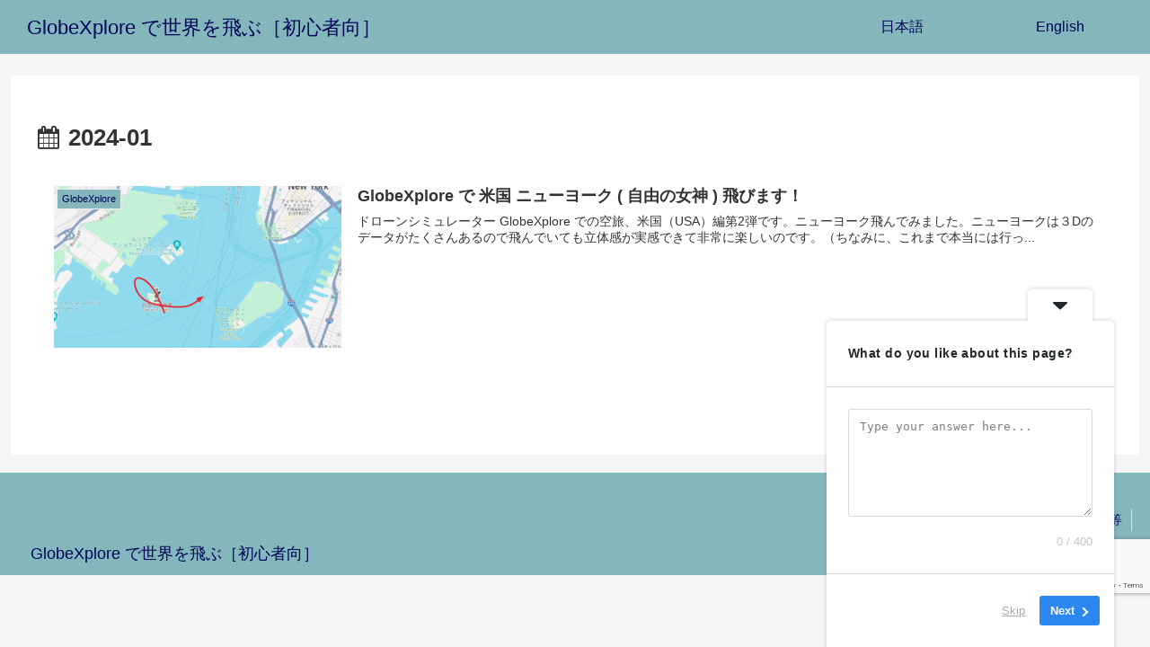

--- FILE ---
content_type: text/html; charset=utf-8
request_url: https://www.google.com/recaptcha/api2/anchor?ar=1&k=6Ldlht8nAAAAAMLWOEDTadhA6b6-6PpjJpnOx-4x&co=aHR0cHM6Ly9mdW4tc2ltZHJvbmUuY29tOjQ0Mw..&hl=en&v=9TiwnJFHeuIw_s0wSd3fiKfN&size=invisible&anchor-ms=20000&execute-ms=30000&cb=li884fdlpxx3
body_size: 48146
content:
<!DOCTYPE HTML><html dir="ltr" lang="en"><head><meta http-equiv="Content-Type" content="text/html; charset=UTF-8">
<meta http-equiv="X-UA-Compatible" content="IE=edge">
<title>reCAPTCHA</title>
<style type="text/css">
/* cyrillic-ext */
@font-face {
  font-family: 'Roboto';
  font-style: normal;
  font-weight: 400;
  font-stretch: 100%;
  src: url(//fonts.gstatic.com/s/roboto/v48/KFO7CnqEu92Fr1ME7kSn66aGLdTylUAMa3GUBHMdazTgWw.woff2) format('woff2');
  unicode-range: U+0460-052F, U+1C80-1C8A, U+20B4, U+2DE0-2DFF, U+A640-A69F, U+FE2E-FE2F;
}
/* cyrillic */
@font-face {
  font-family: 'Roboto';
  font-style: normal;
  font-weight: 400;
  font-stretch: 100%;
  src: url(//fonts.gstatic.com/s/roboto/v48/KFO7CnqEu92Fr1ME7kSn66aGLdTylUAMa3iUBHMdazTgWw.woff2) format('woff2');
  unicode-range: U+0301, U+0400-045F, U+0490-0491, U+04B0-04B1, U+2116;
}
/* greek-ext */
@font-face {
  font-family: 'Roboto';
  font-style: normal;
  font-weight: 400;
  font-stretch: 100%;
  src: url(//fonts.gstatic.com/s/roboto/v48/KFO7CnqEu92Fr1ME7kSn66aGLdTylUAMa3CUBHMdazTgWw.woff2) format('woff2');
  unicode-range: U+1F00-1FFF;
}
/* greek */
@font-face {
  font-family: 'Roboto';
  font-style: normal;
  font-weight: 400;
  font-stretch: 100%;
  src: url(//fonts.gstatic.com/s/roboto/v48/KFO7CnqEu92Fr1ME7kSn66aGLdTylUAMa3-UBHMdazTgWw.woff2) format('woff2');
  unicode-range: U+0370-0377, U+037A-037F, U+0384-038A, U+038C, U+038E-03A1, U+03A3-03FF;
}
/* math */
@font-face {
  font-family: 'Roboto';
  font-style: normal;
  font-weight: 400;
  font-stretch: 100%;
  src: url(//fonts.gstatic.com/s/roboto/v48/KFO7CnqEu92Fr1ME7kSn66aGLdTylUAMawCUBHMdazTgWw.woff2) format('woff2');
  unicode-range: U+0302-0303, U+0305, U+0307-0308, U+0310, U+0312, U+0315, U+031A, U+0326-0327, U+032C, U+032F-0330, U+0332-0333, U+0338, U+033A, U+0346, U+034D, U+0391-03A1, U+03A3-03A9, U+03B1-03C9, U+03D1, U+03D5-03D6, U+03F0-03F1, U+03F4-03F5, U+2016-2017, U+2034-2038, U+203C, U+2040, U+2043, U+2047, U+2050, U+2057, U+205F, U+2070-2071, U+2074-208E, U+2090-209C, U+20D0-20DC, U+20E1, U+20E5-20EF, U+2100-2112, U+2114-2115, U+2117-2121, U+2123-214F, U+2190, U+2192, U+2194-21AE, U+21B0-21E5, U+21F1-21F2, U+21F4-2211, U+2213-2214, U+2216-22FF, U+2308-230B, U+2310, U+2319, U+231C-2321, U+2336-237A, U+237C, U+2395, U+239B-23B7, U+23D0, U+23DC-23E1, U+2474-2475, U+25AF, U+25B3, U+25B7, U+25BD, U+25C1, U+25CA, U+25CC, U+25FB, U+266D-266F, U+27C0-27FF, U+2900-2AFF, U+2B0E-2B11, U+2B30-2B4C, U+2BFE, U+3030, U+FF5B, U+FF5D, U+1D400-1D7FF, U+1EE00-1EEFF;
}
/* symbols */
@font-face {
  font-family: 'Roboto';
  font-style: normal;
  font-weight: 400;
  font-stretch: 100%;
  src: url(//fonts.gstatic.com/s/roboto/v48/KFO7CnqEu92Fr1ME7kSn66aGLdTylUAMaxKUBHMdazTgWw.woff2) format('woff2');
  unicode-range: U+0001-000C, U+000E-001F, U+007F-009F, U+20DD-20E0, U+20E2-20E4, U+2150-218F, U+2190, U+2192, U+2194-2199, U+21AF, U+21E6-21F0, U+21F3, U+2218-2219, U+2299, U+22C4-22C6, U+2300-243F, U+2440-244A, U+2460-24FF, U+25A0-27BF, U+2800-28FF, U+2921-2922, U+2981, U+29BF, U+29EB, U+2B00-2BFF, U+4DC0-4DFF, U+FFF9-FFFB, U+10140-1018E, U+10190-1019C, U+101A0, U+101D0-101FD, U+102E0-102FB, U+10E60-10E7E, U+1D2C0-1D2D3, U+1D2E0-1D37F, U+1F000-1F0FF, U+1F100-1F1AD, U+1F1E6-1F1FF, U+1F30D-1F30F, U+1F315, U+1F31C, U+1F31E, U+1F320-1F32C, U+1F336, U+1F378, U+1F37D, U+1F382, U+1F393-1F39F, U+1F3A7-1F3A8, U+1F3AC-1F3AF, U+1F3C2, U+1F3C4-1F3C6, U+1F3CA-1F3CE, U+1F3D4-1F3E0, U+1F3ED, U+1F3F1-1F3F3, U+1F3F5-1F3F7, U+1F408, U+1F415, U+1F41F, U+1F426, U+1F43F, U+1F441-1F442, U+1F444, U+1F446-1F449, U+1F44C-1F44E, U+1F453, U+1F46A, U+1F47D, U+1F4A3, U+1F4B0, U+1F4B3, U+1F4B9, U+1F4BB, U+1F4BF, U+1F4C8-1F4CB, U+1F4D6, U+1F4DA, U+1F4DF, U+1F4E3-1F4E6, U+1F4EA-1F4ED, U+1F4F7, U+1F4F9-1F4FB, U+1F4FD-1F4FE, U+1F503, U+1F507-1F50B, U+1F50D, U+1F512-1F513, U+1F53E-1F54A, U+1F54F-1F5FA, U+1F610, U+1F650-1F67F, U+1F687, U+1F68D, U+1F691, U+1F694, U+1F698, U+1F6AD, U+1F6B2, U+1F6B9-1F6BA, U+1F6BC, U+1F6C6-1F6CF, U+1F6D3-1F6D7, U+1F6E0-1F6EA, U+1F6F0-1F6F3, U+1F6F7-1F6FC, U+1F700-1F7FF, U+1F800-1F80B, U+1F810-1F847, U+1F850-1F859, U+1F860-1F887, U+1F890-1F8AD, U+1F8B0-1F8BB, U+1F8C0-1F8C1, U+1F900-1F90B, U+1F93B, U+1F946, U+1F984, U+1F996, U+1F9E9, U+1FA00-1FA6F, U+1FA70-1FA7C, U+1FA80-1FA89, U+1FA8F-1FAC6, U+1FACE-1FADC, U+1FADF-1FAE9, U+1FAF0-1FAF8, U+1FB00-1FBFF;
}
/* vietnamese */
@font-face {
  font-family: 'Roboto';
  font-style: normal;
  font-weight: 400;
  font-stretch: 100%;
  src: url(//fonts.gstatic.com/s/roboto/v48/KFO7CnqEu92Fr1ME7kSn66aGLdTylUAMa3OUBHMdazTgWw.woff2) format('woff2');
  unicode-range: U+0102-0103, U+0110-0111, U+0128-0129, U+0168-0169, U+01A0-01A1, U+01AF-01B0, U+0300-0301, U+0303-0304, U+0308-0309, U+0323, U+0329, U+1EA0-1EF9, U+20AB;
}
/* latin-ext */
@font-face {
  font-family: 'Roboto';
  font-style: normal;
  font-weight: 400;
  font-stretch: 100%;
  src: url(//fonts.gstatic.com/s/roboto/v48/KFO7CnqEu92Fr1ME7kSn66aGLdTylUAMa3KUBHMdazTgWw.woff2) format('woff2');
  unicode-range: U+0100-02BA, U+02BD-02C5, U+02C7-02CC, U+02CE-02D7, U+02DD-02FF, U+0304, U+0308, U+0329, U+1D00-1DBF, U+1E00-1E9F, U+1EF2-1EFF, U+2020, U+20A0-20AB, U+20AD-20C0, U+2113, U+2C60-2C7F, U+A720-A7FF;
}
/* latin */
@font-face {
  font-family: 'Roboto';
  font-style: normal;
  font-weight: 400;
  font-stretch: 100%;
  src: url(//fonts.gstatic.com/s/roboto/v48/KFO7CnqEu92Fr1ME7kSn66aGLdTylUAMa3yUBHMdazQ.woff2) format('woff2');
  unicode-range: U+0000-00FF, U+0131, U+0152-0153, U+02BB-02BC, U+02C6, U+02DA, U+02DC, U+0304, U+0308, U+0329, U+2000-206F, U+20AC, U+2122, U+2191, U+2193, U+2212, U+2215, U+FEFF, U+FFFD;
}
/* cyrillic-ext */
@font-face {
  font-family: 'Roboto';
  font-style: normal;
  font-weight: 500;
  font-stretch: 100%;
  src: url(//fonts.gstatic.com/s/roboto/v48/KFO7CnqEu92Fr1ME7kSn66aGLdTylUAMa3GUBHMdazTgWw.woff2) format('woff2');
  unicode-range: U+0460-052F, U+1C80-1C8A, U+20B4, U+2DE0-2DFF, U+A640-A69F, U+FE2E-FE2F;
}
/* cyrillic */
@font-face {
  font-family: 'Roboto';
  font-style: normal;
  font-weight: 500;
  font-stretch: 100%;
  src: url(//fonts.gstatic.com/s/roboto/v48/KFO7CnqEu92Fr1ME7kSn66aGLdTylUAMa3iUBHMdazTgWw.woff2) format('woff2');
  unicode-range: U+0301, U+0400-045F, U+0490-0491, U+04B0-04B1, U+2116;
}
/* greek-ext */
@font-face {
  font-family: 'Roboto';
  font-style: normal;
  font-weight: 500;
  font-stretch: 100%;
  src: url(//fonts.gstatic.com/s/roboto/v48/KFO7CnqEu92Fr1ME7kSn66aGLdTylUAMa3CUBHMdazTgWw.woff2) format('woff2');
  unicode-range: U+1F00-1FFF;
}
/* greek */
@font-face {
  font-family: 'Roboto';
  font-style: normal;
  font-weight: 500;
  font-stretch: 100%;
  src: url(//fonts.gstatic.com/s/roboto/v48/KFO7CnqEu92Fr1ME7kSn66aGLdTylUAMa3-UBHMdazTgWw.woff2) format('woff2');
  unicode-range: U+0370-0377, U+037A-037F, U+0384-038A, U+038C, U+038E-03A1, U+03A3-03FF;
}
/* math */
@font-face {
  font-family: 'Roboto';
  font-style: normal;
  font-weight: 500;
  font-stretch: 100%;
  src: url(//fonts.gstatic.com/s/roboto/v48/KFO7CnqEu92Fr1ME7kSn66aGLdTylUAMawCUBHMdazTgWw.woff2) format('woff2');
  unicode-range: U+0302-0303, U+0305, U+0307-0308, U+0310, U+0312, U+0315, U+031A, U+0326-0327, U+032C, U+032F-0330, U+0332-0333, U+0338, U+033A, U+0346, U+034D, U+0391-03A1, U+03A3-03A9, U+03B1-03C9, U+03D1, U+03D5-03D6, U+03F0-03F1, U+03F4-03F5, U+2016-2017, U+2034-2038, U+203C, U+2040, U+2043, U+2047, U+2050, U+2057, U+205F, U+2070-2071, U+2074-208E, U+2090-209C, U+20D0-20DC, U+20E1, U+20E5-20EF, U+2100-2112, U+2114-2115, U+2117-2121, U+2123-214F, U+2190, U+2192, U+2194-21AE, U+21B0-21E5, U+21F1-21F2, U+21F4-2211, U+2213-2214, U+2216-22FF, U+2308-230B, U+2310, U+2319, U+231C-2321, U+2336-237A, U+237C, U+2395, U+239B-23B7, U+23D0, U+23DC-23E1, U+2474-2475, U+25AF, U+25B3, U+25B7, U+25BD, U+25C1, U+25CA, U+25CC, U+25FB, U+266D-266F, U+27C0-27FF, U+2900-2AFF, U+2B0E-2B11, U+2B30-2B4C, U+2BFE, U+3030, U+FF5B, U+FF5D, U+1D400-1D7FF, U+1EE00-1EEFF;
}
/* symbols */
@font-face {
  font-family: 'Roboto';
  font-style: normal;
  font-weight: 500;
  font-stretch: 100%;
  src: url(//fonts.gstatic.com/s/roboto/v48/KFO7CnqEu92Fr1ME7kSn66aGLdTylUAMaxKUBHMdazTgWw.woff2) format('woff2');
  unicode-range: U+0001-000C, U+000E-001F, U+007F-009F, U+20DD-20E0, U+20E2-20E4, U+2150-218F, U+2190, U+2192, U+2194-2199, U+21AF, U+21E6-21F0, U+21F3, U+2218-2219, U+2299, U+22C4-22C6, U+2300-243F, U+2440-244A, U+2460-24FF, U+25A0-27BF, U+2800-28FF, U+2921-2922, U+2981, U+29BF, U+29EB, U+2B00-2BFF, U+4DC0-4DFF, U+FFF9-FFFB, U+10140-1018E, U+10190-1019C, U+101A0, U+101D0-101FD, U+102E0-102FB, U+10E60-10E7E, U+1D2C0-1D2D3, U+1D2E0-1D37F, U+1F000-1F0FF, U+1F100-1F1AD, U+1F1E6-1F1FF, U+1F30D-1F30F, U+1F315, U+1F31C, U+1F31E, U+1F320-1F32C, U+1F336, U+1F378, U+1F37D, U+1F382, U+1F393-1F39F, U+1F3A7-1F3A8, U+1F3AC-1F3AF, U+1F3C2, U+1F3C4-1F3C6, U+1F3CA-1F3CE, U+1F3D4-1F3E0, U+1F3ED, U+1F3F1-1F3F3, U+1F3F5-1F3F7, U+1F408, U+1F415, U+1F41F, U+1F426, U+1F43F, U+1F441-1F442, U+1F444, U+1F446-1F449, U+1F44C-1F44E, U+1F453, U+1F46A, U+1F47D, U+1F4A3, U+1F4B0, U+1F4B3, U+1F4B9, U+1F4BB, U+1F4BF, U+1F4C8-1F4CB, U+1F4D6, U+1F4DA, U+1F4DF, U+1F4E3-1F4E6, U+1F4EA-1F4ED, U+1F4F7, U+1F4F9-1F4FB, U+1F4FD-1F4FE, U+1F503, U+1F507-1F50B, U+1F50D, U+1F512-1F513, U+1F53E-1F54A, U+1F54F-1F5FA, U+1F610, U+1F650-1F67F, U+1F687, U+1F68D, U+1F691, U+1F694, U+1F698, U+1F6AD, U+1F6B2, U+1F6B9-1F6BA, U+1F6BC, U+1F6C6-1F6CF, U+1F6D3-1F6D7, U+1F6E0-1F6EA, U+1F6F0-1F6F3, U+1F6F7-1F6FC, U+1F700-1F7FF, U+1F800-1F80B, U+1F810-1F847, U+1F850-1F859, U+1F860-1F887, U+1F890-1F8AD, U+1F8B0-1F8BB, U+1F8C0-1F8C1, U+1F900-1F90B, U+1F93B, U+1F946, U+1F984, U+1F996, U+1F9E9, U+1FA00-1FA6F, U+1FA70-1FA7C, U+1FA80-1FA89, U+1FA8F-1FAC6, U+1FACE-1FADC, U+1FADF-1FAE9, U+1FAF0-1FAF8, U+1FB00-1FBFF;
}
/* vietnamese */
@font-face {
  font-family: 'Roboto';
  font-style: normal;
  font-weight: 500;
  font-stretch: 100%;
  src: url(//fonts.gstatic.com/s/roboto/v48/KFO7CnqEu92Fr1ME7kSn66aGLdTylUAMa3OUBHMdazTgWw.woff2) format('woff2');
  unicode-range: U+0102-0103, U+0110-0111, U+0128-0129, U+0168-0169, U+01A0-01A1, U+01AF-01B0, U+0300-0301, U+0303-0304, U+0308-0309, U+0323, U+0329, U+1EA0-1EF9, U+20AB;
}
/* latin-ext */
@font-face {
  font-family: 'Roboto';
  font-style: normal;
  font-weight: 500;
  font-stretch: 100%;
  src: url(//fonts.gstatic.com/s/roboto/v48/KFO7CnqEu92Fr1ME7kSn66aGLdTylUAMa3KUBHMdazTgWw.woff2) format('woff2');
  unicode-range: U+0100-02BA, U+02BD-02C5, U+02C7-02CC, U+02CE-02D7, U+02DD-02FF, U+0304, U+0308, U+0329, U+1D00-1DBF, U+1E00-1E9F, U+1EF2-1EFF, U+2020, U+20A0-20AB, U+20AD-20C0, U+2113, U+2C60-2C7F, U+A720-A7FF;
}
/* latin */
@font-face {
  font-family: 'Roboto';
  font-style: normal;
  font-weight: 500;
  font-stretch: 100%;
  src: url(//fonts.gstatic.com/s/roboto/v48/KFO7CnqEu92Fr1ME7kSn66aGLdTylUAMa3yUBHMdazQ.woff2) format('woff2');
  unicode-range: U+0000-00FF, U+0131, U+0152-0153, U+02BB-02BC, U+02C6, U+02DA, U+02DC, U+0304, U+0308, U+0329, U+2000-206F, U+20AC, U+2122, U+2191, U+2193, U+2212, U+2215, U+FEFF, U+FFFD;
}
/* cyrillic-ext */
@font-face {
  font-family: 'Roboto';
  font-style: normal;
  font-weight: 900;
  font-stretch: 100%;
  src: url(//fonts.gstatic.com/s/roboto/v48/KFO7CnqEu92Fr1ME7kSn66aGLdTylUAMa3GUBHMdazTgWw.woff2) format('woff2');
  unicode-range: U+0460-052F, U+1C80-1C8A, U+20B4, U+2DE0-2DFF, U+A640-A69F, U+FE2E-FE2F;
}
/* cyrillic */
@font-face {
  font-family: 'Roboto';
  font-style: normal;
  font-weight: 900;
  font-stretch: 100%;
  src: url(//fonts.gstatic.com/s/roboto/v48/KFO7CnqEu92Fr1ME7kSn66aGLdTylUAMa3iUBHMdazTgWw.woff2) format('woff2');
  unicode-range: U+0301, U+0400-045F, U+0490-0491, U+04B0-04B1, U+2116;
}
/* greek-ext */
@font-face {
  font-family: 'Roboto';
  font-style: normal;
  font-weight: 900;
  font-stretch: 100%;
  src: url(//fonts.gstatic.com/s/roboto/v48/KFO7CnqEu92Fr1ME7kSn66aGLdTylUAMa3CUBHMdazTgWw.woff2) format('woff2');
  unicode-range: U+1F00-1FFF;
}
/* greek */
@font-face {
  font-family: 'Roboto';
  font-style: normal;
  font-weight: 900;
  font-stretch: 100%;
  src: url(//fonts.gstatic.com/s/roboto/v48/KFO7CnqEu92Fr1ME7kSn66aGLdTylUAMa3-UBHMdazTgWw.woff2) format('woff2');
  unicode-range: U+0370-0377, U+037A-037F, U+0384-038A, U+038C, U+038E-03A1, U+03A3-03FF;
}
/* math */
@font-face {
  font-family: 'Roboto';
  font-style: normal;
  font-weight: 900;
  font-stretch: 100%;
  src: url(//fonts.gstatic.com/s/roboto/v48/KFO7CnqEu92Fr1ME7kSn66aGLdTylUAMawCUBHMdazTgWw.woff2) format('woff2');
  unicode-range: U+0302-0303, U+0305, U+0307-0308, U+0310, U+0312, U+0315, U+031A, U+0326-0327, U+032C, U+032F-0330, U+0332-0333, U+0338, U+033A, U+0346, U+034D, U+0391-03A1, U+03A3-03A9, U+03B1-03C9, U+03D1, U+03D5-03D6, U+03F0-03F1, U+03F4-03F5, U+2016-2017, U+2034-2038, U+203C, U+2040, U+2043, U+2047, U+2050, U+2057, U+205F, U+2070-2071, U+2074-208E, U+2090-209C, U+20D0-20DC, U+20E1, U+20E5-20EF, U+2100-2112, U+2114-2115, U+2117-2121, U+2123-214F, U+2190, U+2192, U+2194-21AE, U+21B0-21E5, U+21F1-21F2, U+21F4-2211, U+2213-2214, U+2216-22FF, U+2308-230B, U+2310, U+2319, U+231C-2321, U+2336-237A, U+237C, U+2395, U+239B-23B7, U+23D0, U+23DC-23E1, U+2474-2475, U+25AF, U+25B3, U+25B7, U+25BD, U+25C1, U+25CA, U+25CC, U+25FB, U+266D-266F, U+27C0-27FF, U+2900-2AFF, U+2B0E-2B11, U+2B30-2B4C, U+2BFE, U+3030, U+FF5B, U+FF5D, U+1D400-1D7FF, U+1EE00-1EEFF;
}
/* symbols */
@font-face {
  font-family: 'Roboto';
  font-style: normal;
  font-weight: 900;
  font-stretch: 100%;
  src: url(//fonts.gstatic.com/s/roboto/v48/KFO7CnqEu92Fr1ME7kSn66aGLdTylUAMaxKUBHMdazTgWw.woff2) format('woff2');
  unicode-range: U+0001-000C, U+000E-001F, U+007F-009F, U+20DD-20E0, U+20E2-20E4, U+2150-218F, U+2190, U+2192, U+2194-2199, U+21AF, U+21E6-21F0, U+21F3, U+2218-2219, U+2299, U+22C4-22C6, U+2300-243F, U+2440-244A, U+2460-24FF, U+25A0-27BF, U+2800-28FF, U+2921-2922, U+2981, U+29BF, U+29EB, U+2B00-2BFF, U+4DC0-4DFF, U+FFF9-FFFB, U+10140-1018E, U+10190-1019C, U+101A0, U+101D0-101FD, U+102E0-102FB, U+10E60-10E7E, U+1D2C0-1D2D3, U+1D2E0-1D37F, U+1F000-1F0FF, U+1F100-1F1AD, U+1F1E6-1F1FF, U+1F30D-1F30F, U+1F315, U+1F31C, U+1F31E, U+1F320-1F32C, U+1F336, U+1F378, U+1F37D, U+1F382, U+1F393-1F39F, U+1F3A7-1F3A8, U+1F3AC-1F3AF, U+1F3C2, U+1F3C4-1F3C6, U+1F3CA-1F3CE, U+1F3D4-1F3E0, U+1F3ED, U+1F3F1-1F3F3, U+1F3F5-1F3F7, U+1F408, U+1F415, U+1F41F, U+1F426, U+1F43F, U+1F441-1F442, U+1F444, U+1F446-1F449, U+1F44C-1F44E, U+1F453, U+1F46A, U+1F47D, U+1F4A3, U+1F4B0, U+1F4B3, U+1F4B9, U+1F4BB, U+1F4BF, U+1F4C8-1F4CB, U+1F4D6, U+1F4DA, U+1F4DF, U+1F4E3-1F4E6, U+1F4EA-1F4ED, U+1F4F7, U+1F4F9-1F4FB, U+1F4FD-1F4FE, U+1F503, U+1F507-1F50B, U+1F50D, U+1F512-1F513, U+1F53E-1F54A, U+1F54F-1F5FA, U+1F610, U+1F650-1F67F, U+1F687, U+1F68D, U+1F691, U+1F694, U+1F698, U+1F6AD, U+1F6B2, U+1F6B9-1F6BA, U+1F6BC, U+1F6C6-1F6CF, U+1F6D3-1F6D7, U+1F6E0-1F6EA, U+1F6F0-1F6F3, U+1F6F7-1F6FC, U+1F700-1F7FF, U+1F800-1F80B, U+1F810-1F847, U+1F850-1F859, U+1F860-1F887, U+1F890-1F8AD, U+1F8B0-1F8BB, U+1F8C0-1F8C1, U+1F900-1F90B, U+1F93B, U+1F946, U+1F984, U+1F996, U+1F9E9, U+1FA00-1FA6F, U+1FA70-1FA7C, U+1FA80-1FA89, U+1FA8F-1FAC6, U+1FACE-1FADC, U+1FADF-1FAE9, U+1FAF0-1FAF8, U+1FB00-1FBFF;
}
/* vietnamese */
@font-face {
  font-family: 'Roboto';
  font-style: normal;
  font-weight: 900;
  font-stretch: 100%;
  src: url(//fonts.gstatic.com/s/roboto/v48/KFO7CnqEu92Fr1ME7kSn66aGLdTylUAMa3OUBHMdazTgWw.woff2) format('woff2');
  unicode-range: U+0102-0103, U+0110-0111, U+0128-0129, U+0168-0169, U+01A0-01A1, U+01AF-01B0, U+0300-0301, U+0303-0304, U+0308-0309, U+0323, U+0329, U+1EA0-1EF9, U+20AB;
}
/* latin-ext */
@font-face {
  font-family: 'Roboto';
  font-style: normal;
  font-weight: 900;
  font-stretch: 100%;
  src: url(//fonts.gstatic.com/s/roboto/v48/KFO7CnqEu92Fr1ME7kSn66aGLdTylUAMa3KUBHMdazTgWw.woff2) format('woff2');
  unicode-range: U+0100-02BA, U+02BD-02C5, U+02C7-02CC, U+02CE-02D7, U+02DD-02FF, U+0304, U+0308, U+0329, U+1D00-1DBF, U+1E00-1E9F, U+1EF2-1EFF, U+2020, U+20A0-20AB, U+20AD-20C0, U+2113, U+2C60-2C7F, U+A720-A7FF;
}
/* latin */
@font-face {
  font-family: 'Roboto';
  font-style: normal;
  font-weight: 900;
  font-stretch: 100%;
  src: url(//fonts.gstatic.com/s/roboto/v48/KFO7CnqEu92Fr1ME7kSn66aGLdTylUAMa3yUBHMdazQ.woff2) format('woff2');
  unicode-range: U+0000-00FF, U+0131, U+0152-0153, U+02BB-02BC, U+02C6, U+02DA, U+02DC, U+0304, U+0308, U+0329, U+2000-206F, U+20AC, U+2122, U+2191, U+2193, U+2212, U+2215, U+FEFF, U+FFFD;
}

</style>
<link rel="stylesheet" type="text/css" href="https://www.gstatic.com/recaptcha/releases/9TiwnJFHeuIw_s0wSd3fiKfN/styles__ltr.css">
<script nonce="ahxptXCcwhQj5baZCu2TAA" type="text/javascript">window['__recaptcha_api'] = 'https://www.google.com/recaptcha/api2/';</script>
<script type="text/javascript" src="https://www.gstatic.com/recaptcha/releases/9TiwnJFHeuIw_s0wSd3fiKfN/recaptcha__en.js" nonce="ahxptXCcwhQj5baZCu2TAA">
      
    </script></head>
<body><div id="rc-anchor-alert" class="rc-anchor-alert"></div>
<input type="hidden" id="recaptcha-token" value="[base64]">
<script type="text/javascript" nonce="ahxptXCcwhQj5baZCu2TAA">
      recaptcha.anchor.Main.init("[\x22ainput\x22,[\x22bgdata\x22,\x22\x22,\[base64]/[base64]/[base64]/[base64]/[base64]/[base64]/[base64]/[base64]/[base64]/[base64]\\u003d\x22,\[base64]\\u003d\x22,\[base64]/DmSLDo8K/[base64]/ClRIvwqrChwvCjMKdw6fDj8OGGMO/w6zDtsKqcAwqMcKNw4zDp01Jw6XDvE3Dl8KFNFDDlmlTWUMMw5vCu3LCpMKnwpDDmHBvwoEsw4VpwqcPcl/DgDHDkcKMw4/DhsKFXsKqYVx4bj3DrsKNERrDoUsDwr7ClG5Cw7IdB1RuZDVcwpjCjsKULyscwonCgnJuw44Pwr3CjsODdRDDkcKuwpPCgVTDjRVTw5nCjMKTOcKTwonCncOpw4BCwpJyOcOZBcK5LcOVwovCoMK9w6HDiXvCny7DvMOMXsKkw77Co8K/TsOswpslXjLCkhXDmmVowrfCph92woTDtMOHCsOCZ8ODBifDk2TCrsOJCsObwqlhw4rCp8KewojDtRsSMMOSAGPCkWrCn1bChHTDqk4dwrcTIMKzw4zDicK4wo5WaHLCuU1IP1jDlcOuWsKcZjtkw4UUU8OoT8OTwprCrcONFgPDqsKbwpfDvwxbwqHCr8O/KMOcXsOJNCDCpMOJfcODfzs5w7sewr3ChcOlLcO/EsOdwo/Chw/[base64]/[base64]/[base64]/RGTDpzsNbChePcKNPzXDl8O5wr/DrMKQwrRVw4Yow6zDslzCpWh1acKPZhYzbQLCqsOkLT/DosONwr/DiG1ePFfDicOqwqZMLcOYwpYDwoBxIsOgY0suPMOSwqhORVY/woAYQcK0wrMtwo11BsO5aRfDnMOiw6UFw77CscOAC8KUwohwTcKCY0PDuWLCq0zCgn5Rwp0BeiNJP1vDtiExNMOUwp9bwobCtMOcwq7CgEkbKcO2Y8OSRWRWBcO2w6YYwq/[base64]/w61hw7ozSnAVwqHDksOBREjClx0YZMOvZHDDscKHQMO3wr49FirDv8KxaXLCkMKAPWlIVcOmDsKsNMK4w7HCpsOnw6hdVcOiOsOiw50tO2nDlcKqTHDCnhRzwpUhw4NVEFfCoU1QwookUjHCjybCncO/wqMyw7ZdLMKbMsK7esOBTcOVw6PDhcOvw7/Cv0okw7ULAGZLDyINAcK9YcKJA8KGcMOtUjwHwrYYwpfCgsKVPcOIWMOxwrFvMsOtw7oCw6vCmsOgwr58w5o/[base64]/LzNYRMKfdMKywohkOWHCkcOowr8CUiJAw65xTUrCoGDDmVkXw6DDtMK9KgvCpSEDXcOCecO/w7PDky0bw75Nw4/CrxpjEsOQwpfCmMKRwr/Dj8Kmwr9TF8KdwqYjwo/Dpxl6WWRjJMKgwpHDjMOiwobCksODG14dYX0BCMKRwrdbw6hywozDrcOSwpzCiRZ2w7pBw4XDlsOZw4fCn8OCLBsYw5UkKzdlwqnDkBliw4AMwoHDnsKTw6BIOnwPZsO8w7chwpkXQW1bZMOBwq4WZHckTj7CuETDsygEwoHChGfDqcOFfGBMSMKswr7Cnw/ClhgoJzzDj8OxwrUtw6BSYMK9wobDj8KHwovCuMONwpDCo8O+KMOTwq7Dhn7CgMKqwpUxUsKQBHhywpnCtMO9w6PChAbDsFpRw7/DmXAbw6BkwrrCncO8FgDCn8ODw4RawrLCrVAtUD/[base64]/DmMK0Ow1QHsKfw6BkHcKhw6bDtWwkGEE7U8OXUsKNw4rDpsONw5ZRw63DijDCu8KTwqsnwo5Dw7QNa1bDmWgrw5nCiGfDvcKidcO+w5gcw4rCk8OAVcKhRsO9wplAXRbCjzpMecKsTMKdQ8KCwpwed3TCo8OgEMOuw7vDqsKGwowlI1Juw7nCmsOcf8ORwq1yRQfDmF/CmMKEYMKtDmkwwrrDvsKKw6FmdsOiwp1aBMKxw4xUecKXw4ZfcsKiZSgCw61Kw5/[base64]/[base64]/M8OoHcOVw5DDmj5MK2Adw7bDh8KdXl/CosKow4DDtBvCpSTDggrCkBYywpjCk8K+w5/DtwE4IUFzw4taSMKDw6UMwp7DnxLDhhHDhXJcSzjCmsKyw4/Do8ONBCDDslDCslfDggLCt8KcTsO/CsOewq5uBcKHw6hQSMKww6wXSsOnwohMIHZ1Xk/CmsOSNxTCqSfDiWrChV7DmFcyMcOOSVcYw6XDtMOzw798wq8PC8OSZm7DoTzDkMO3w642TwDDisOQwotiX8OfwrLCtcKjTMKPw5bCmSY/w4nDg196CsOMwrvCocOzLsKTIcOzw4kfe8KZw4ZgeMO4wp3DkDvCmcOcCljCu8KXTcOwLcOSw5fDv8OIMRTDq8O4wofCqsOda8KMwprDrcOYw7JtwrkVNj9Aw65tTmYQXQDDiGXCksOQK8KicMO6w6kWIsOFH8KSw5giw6fCjcO8w5XDsgLDp8OKfcKGTzNASA/Dn8O1Q8O6w4nCi8OtwpMtw4zCpAsiJBHCnTg7GH9RCQoUw5oqTsOgwpNnJjrCoivDrMOSwpVRwpxsHcKIN2/[base64]/WXjDhGLCnsK+wrjDssOPw6xrFlbDj8K6BlXDk1l8GAVOOMKXD8K3ZcKxw5HCtBnDlsOBw5vDgU4ADztUw6LDgcKZJsOof8Onw5s/wrXCqsKKf8KiwqQkwojDmwscBwZMw4TDtEkGNMOtw64uwpTDnsOYSC5FMMKhBC7ChGbDhMOxEsKPFkTCl8ONwqPClR/CqMKOeREFw7VoHijCmmQHwpl+IMK7wr5sEsOIZD7CiztJwqk9w6HDvGNww59LKMOaTFDCngfDolZqe0QWwr0ywq7Ci1InwqFhwrk7aG/[base64]/CvMKmwojDu8OHw4bCnMKpTMOmBFg1J8K2A2nDqcO0wqwVXjEWF27DhMKvw6fDhjJZwqlyw6gMQgXCjMOjw7DCu8KRwq8eKMKtwoDDuV7DscKDBS4mwrrDum4sRMOWw4YJwqInS8OZOAFaZBd8wpxBw5jCuTgAwo3CtcObVzzDjsO/[base64]/W8OCwrQrFnrDuzcPw5vDt1V+CMKZUcK4DRjCk8Kie8KgdMKQw51Zwo3CiQLCpMKjDsOjQcOhw6Z9cMOQw65CwrvCn8OFb2UfesK7w5tNWsK7ekjDpsOmwqp9RMOcw5vCoC3CpiEewospwqVXUcKFVMKoCBTCn3RjasK+wrXDiMKGw7DDkMK8woLCnnHCgn/CnMKawrnCh8OFw5PCkybCn8K9P8KBYn7DrMKpwrTDmMOnwqzCscKHwqlUZsKWwrQkbyYew7cnwoA1VsKBwo/DrBzDicKnwpbCgsONKlxGwoYGwr/CqsOzwrwzC8KmJF/[base64]/CuMO1Lxs1L1PCli0Iwq3Cozp3w5jCqBfCpl8MwoApA0PDiMKpwrAQwqDDixI9QcKnIsKxQ8KgNSsGGcKFKsKZw5FrZS7Dt0rCrcOZbX1PGStowoxAesKkw5w+w6LCk0Eaw6TDqj3Cv8Oiw6nDm17DmkjDr0RawqTDrG8qTMOcflrCgB/CrMKdw74GSBBWw6Y5HcOjSsOPL3oDFDPCvnHDmcK0GsO/PcOcAHPClsKWbMOddh7DjwXCgcKNBMOTwrnCsiILUkQAwpzDicKiw4/[base64]/ClAjDmMOcS0HDvi0Gwo5VwrvCrMOAwqImQmvCqcKDCRd2N157woDDrhR0w5fCg8KPUsKFN392w6kmJcOiw7/CkMO7w6zCv8OjXAcmLAkeAGElw6XDk38cI8Owwrw7w5pSBMKmTcKMOsOSwqPDgMO/ccOdwqHCkcKWwr8Ow4c1w4cMb8KMPRhHwobCk8OOwobCjsKfwo3DgnLCuy/DpsOgwpd9wr/Cj8KzT8K6woZXT8O7w5LCvFkWJ8K5wqgKw5oewoXDk8KkwqEkN8KNU8Kkwq/Chj3DkEPCiGZiZxM7BHbCu8K6JsOYPWlPMhDDqi54DyMEw444fFzDuysMBSPCqS9QwpxxwpxlOMOJY8O0wpbDo8O5d8K4w606NA0yZ8OVwpfDg8OxwqtHw5h8w4vDosKQGMO9wqQ/EMKuwo8Aw6/[base64]/DqWNWwp3DmVJ+w4bDnMOGKmXDjXDCkcKEIkl3w4PCssOuw7B3wpfCmsKJwpJww6/CsMKeL1RfZANXI8Kiw7XDrDgEw7kOPV/DrMO1YsKjEcOifwRpwoHDjiBfwq7DkzjDrMO1w4MOYsOlwrpYZcKkd8K1w6ohw7vDp8OUdBbCksKBw53Dm8Oyw6bCuMKidT4Vw7IICmzDvMKYwp/[base64]/DnsOPw73CrgDCiC49C21FfGrDsMOpacOGKsKHBMK/wpYbIUR+THbDgSPCiFBewqDDsGM7Q8KPwr7DucKNwp1ow6t6woXDqMKTw6TCm8OObMKcw6rDkMO8wpwuRBbDicKDw53CocOWKkXDu8O3w4vDgcKDPyTCvgQywooMDMO5wp/CghJ7w7l+a8OMKicvSkk7wozDmllwKMORdcOALlARDlQQEsOVw53Cs8Kxa8K4HwdDOlXCngktdA/CjcKcwqrCqUDDsE7DtMOLw6fCiibDgi/[base64]/w75ew7zCscKHw4w2UcOpfMOzBcO7w7PCp2LDm8OIen3DvkDCr10Qwp3CssKcIsOkwoY5wplpDEQVwrgjJ8Kkw4orF2EDwrUOwpfCkGTDjsKiST8+w4rCgQxEH8Oqwq/DiMOSwp/Cul7DtMOCZxhBw6rDo0AjYcOvwqZCw5bCjcOcwr0/[base64]/[base64]/ClcOsQj3DhkLCt8OmwqXDh1nCocOGwrFUGVEiwqRdwp4BwoLCscKHT8O9BsKSIA/CmcKJS8O+YxdOwpfDnMKBwqDDhsK7w6PDi8Ovw61vwofCjcOlDMOpKMOew5NIwqEZwr0mSknDpsOXT8OMw48Jw79Gw48gbwFEw4pjw49SVMOxJmUdwpPCqsOvwq/Dj8KRUV/DkCvCt3jDhWTCvMKJZsORMhDCiMOpBMKDw7hjEz3DsAbDpwLCmxccwqDCqTAgwrvDrcKiw7dUwqksDwDDi8OLwoV/F2pZLMK/wp/DtMOdFcKPMMOuwocAOcKMw77DusKOUT9dw7bDsyhrYE5NwrrCosKWC8K2ZkrCugpNw59KY2PCtcOew7RHZjVAN8Omw4UxY8OWNcOZwoQ1w6p9fmTCmw9mw5/CicKZYD0nwqMXw7IVRsKOwqDCpGvClMKdSsO4wozDtTxKc0TDhcOWwpHDul/Ds2Rlw4xtDTLCpcOvwp5hZMO4HMOkJXNzwpDDungrwr97J3HCjsOJBGMXwrMMw6jDoMO6w5MrwqzCisOuEMKgw6AmRxxUNSZTSMO/GMO2w4AwwoUdw6tke8OtbgpvDDc6w6HDqDvDlMONVRQedjoTw53Cvh5JZ0gSNFjDtQvCgDUrJ3sUwrnCmGPCuykcS35XDW03FMKsw54+fxHDrsOwwq40wogLWsOYHMKIFBxRJsONwqpnwrlMw7XCmMOVQ8OqFl3DmMOoMMKwwr/CrR96w5jDv3/[base64]/wo3Cv1p/w7nCk8OGw64IA8Kewo/[base64]/CgkrDvm9NwrjDiQnCvnrDqhk6woLDicKEw7R1VSPDh03CpMOcw6Jgw7DDv8Ksw5fCqUXCocOVwprDv8OFw7cwJiLCq2/DiisqNRvDhWwlwo48w6rCoyfCtx3DrsKJwo7CojshwpXCusKpwqgxX8OrwpJPKxLDkUAgccKyw7EIw6bCncO6wrjCu8OVJjXDtsKBwojCgC7DjMKXEMK+w4DCssKgwpPCuhAeHsKIbm4rwr5QwqpGwrE+w6xjwqTDtWg1JsOQwoZJw55sC2gGwpDDoR7DpMKgwrPCsg/DlsOxw73DqsOYVWlsGk5GFGoPFsO3woLDmcOiwq0xBGIiIcKQwoYIYn/DsHd/P0DDvggOKGg+w5rDg8KWJWtvw7tpw4dewo7DkFXDtcObPlLDvsOFw5tJwrMdwpwDw6/CjQ1LYMKaZsKOwplJw5shHcKFaCokD1DCuArDsMO9wpfDp01bw6vCkWXChsOHKnXCh8KnMsOHw75EG2fCqSU/WBjCr8KVX8KKw50/wr99cDElwovDoMK/X8K4w5l/wqXChsOnS8OgfX80wo4sNcKQwqHCiQ/CtcOtbsOUSWXDuXtAcMOLwoELw5zDmcOeGGlMMV1awrp5wpRyNMKyw6c3w5PDiGdzwonCkEtsw5XCqDd2ccOww7bDucKlw47DgABuWHrCpcKWDSxLOMOkKyjCsS/CjcObUXzCiwRPOh7DmwbCmsOFwpLDtsOvCjnCswgXwoTDuwYUwo7ChsKiwopNw6bDsH5OZEnDncOkw6EoMsO/w7PCnU/Do8KHARDCkU8ywqvCqMK2wrU+wqEUKMKUEGBTSMKxwqQXOMOES8OiwofCq8OCw5nDhzx5EMK0acK9fhnCgGZQwo9XwokBZcO6wr3CjA/Cq2J2FsKyRcK8wpIoF3QsOyk2S8OAwo/CkyzDl8KuwpbCmx8LIXAQRgpfwqImw6rDuFp/wqLDnBDCjmvDqcOUBMO5J8KXwqFJP3jDh8KoGgjDn8OawrjDojvDh2Q7wqPCiRIOwoHDghrDm8OJw5dewrXDi8Obw7h1wpMRwpVOw6kxIcKVBMOCMVTDvsKgFmUyecKEw4gfwrDDqUPCm0Mrw6nDuMKqwrNBA8O+dELDs8OxLMOlWzHCiGrDk8K9ag1hLAPDmcOGZU/DhsOawqDDhxPCjh3DqMK7wpl1JhUVF8OYdQgFw58uw6AwUsK4w6UfTFLDpMKDw5fDmcKUJMOQwo8LAzDCg3TDgMK6dMOJwqHDuMK8w6LDocK9wozCsGxgwpsCZ1HCsTB4QULDnxLCi8Kgw7/DjWM/wrh2w78JwpgRUcKuSMOVQhLDicKxw7Z/CCN/[base64]/[base64]/CqUB5VsKubhA8w5ILw7g2w48CwrdlVsKyLsORDcKVU8OSPcOzw7bDiBzDo0/[base64]/DjSR9wpXCjMOaw4vCi8KCXx96Q8OlGSDCn8KLfMOpLzDCnyAvw4PCgsOew53ClcKEw6kUZsKfeWLDvMKow592w7DDiQzCrsOYXMOCI8OLQsKMXnZPw5xSHMO/BkfDr8OqUhbCsWTDoxA/VsOfw6kKwpJSwoRPw6pjwpFOw6pQM1Qewqt9w5Vla2XDt8KCM8KodsK7PsKJbsOiYn/DoXQ8w5BGRivCgsOvBloJWMKOZjDDrMO+NcOQwrvDjMKOai3Du8KDLhTDksKhw4/[base64]/IcKfw4XDhsK2w44vfCLDkn7DscKeAnbCnm18fsKwf37CnsOBDMOEB8ORw7VIe8OZwoLCrsOMwq/Dig5jAxPDoy8Mw6txw7gDTsKmwpfCuMK3w6gcw5bCvistw4rCgcKDwpLDm2gHwqRkwoVfNcKgw5HCow7CtkHCmcOjUMKVw47Dg8KwEsOjwovCrMO4w5sSw4FOSG7DjMKBQDo0w5PCs8OVwq/Ct8Kkw4N9w7LDhMOcwppUw73CqsKrwqrCpsOAcBRZFyrDh8K0AsKTfSbDtwQ3E1bCqQZjw6TCsSHDkMKSwpw5wpUteFpWS8Klw5A3ClpQw7XCpT46w5vDjMOZa2YtwqUiwo7DncOYHsOqw47Dp2chw6fCg8OgAF3DkcKtw6TCkyodYXhkw4F/LMKIS2XCmgnDtsKsDMK/GcOowpjDtVLCuMOGMcOVwrbDtcKIfcOgwrsywqnDhC1SL8Kfw69pYyDCm1TCksKgwoTCsMKmw651woTDgm9sHcKZw6d1w7h9wqlHw7TCocKACsKEwofDicO5V2UVRiHDvGhjUcKNwqcla3EHUUnDq3/DmsOPw7swEcOFw7oOTsK4w4TDgcKnQsKswpBEwoFwwqrCh2nCjxDDgsO6I8KfdsKTwpfCqDpnMm4lwqHDn8OuQMODwrwJBcO/YBDCn8Kww5/CrSfCtcKww5XCl8ODCMKIRTRMQ8ORGyI/wqRSw5vDnSBSwpVAw6odXwXCqcKuw7k9IMKPwojCnjpQccKkw4vDg3jCki4hw4lfw4wRFsKCdmIvw57CtcO7EHFIw61Bw7bDiAYfw53DpQJFVSXCk208bsKZwofDg2dYUMOodk8lJMOREQZcw4TCjcOkPx7DhMObwoTDqw8VwoXDj8Ojw7MOw5/DgcOeHcOzKiA0wrzChTzDmnMwwq7CtzNlwpDCrMKeKwkoJsOOeyUNWWbDgcKuf8KAwoPDucO6cnYMwoBkC8K3VsOWKsOuCcOmScOGwqPDrMKANXjCkzUWw4PCucKFQ8KEw45pw5HDo8O7ehxpVMKQw7/CnsO1cCADe8O2wolHwp7DsknCusO9w6lzf8KSRsOcGcK5wpTCnsKhWy16wpQpw4gjwpvCjkjCvsKqFMO9w4nDvggmwrFBwq1jw4pcwpbCtBjDsinCpE9xwr/Cq8ODwqDCilbClMOQw5PDn33CqxvClQfDhMOqXWjDvEXDvMO9wpHCm8KxFcKrRMKSP8OcG8O5w4nChsOMwqvCh0EmKBcCT14RX8KtPcOJw7nDhcO0wp1hwo3DsWc5JsK1Zi1WPMO0UFAXw6MKwrc8NsKZJ8OtIMKHLcOgIMKuw4gSQX/[base64]/DvTjCg8KmwozDuMO+UsO4wqHCnsOeBMKDwpXDscOcWMOkwr8xGMKUworCn8OzQsOzEsOSLCXCtGAMw4wtw6vCg8KKRMKvw4PCpwtbwqbCvcOqw49nZG3CgsOaWMKewpPCjG/CmRg5wqAMwqw2w5BnPhzCimNUw4bCrsKMXsK5GXLChsKlwog2w47DpwFtwopSJiLCuHXCnBhiwqQewrFlwpxZa0zCpsK+w6kPQS9ndXofZ0BBecOLWVlcwoBhwqrCmsKuw4dcGTBFwqc2fytpwoXCuMOxK3PCp29WLMKmYXZ+UsOVw7TDoMK/wqMDB8OfKVQHKMOAVsOPwoggfsOUUjXCj8KowpbDqcOAE8OZR3fDhcKCwr3Cgz7DpcKmw5NGw4dKwqvDmcKfw6MTIRk2bsK5w4o7w4/CgiIhwo4aEMOwwqQqw780CsOWDMOAwoLDv8KAdcKPwq8Bw5zDqMKjOyc0MsK5HXXCusOawrxPwplhwpYYw6zDgMO6dMKJw4HCocK+wow/YUbDgsKZw4DChcKjGTJkw7bDrMKZNVjCvsO9woLDlcK9w6bCjcOxw5gZw4rCisKWQsOTYcOaPzvDlknCqMKIQDXCusKWwoHDsMOPN0sZOVgkw65twpBKw5FVwr5uEgnCqF/DiGzCjl4FbcO5KjsjwokjwrDDkxLCjcKrwqhAXcOkbXnDg0TCgcODRA/CiGHCpTMKa8OqRFcgTnDDrMO7w4ZJwqVuC8Kpw5bCumPCmcO4w6gBw7rCkELCvE02cxzCjmI1d8KlE8KaNsOXfsOEEMOBbEbCo8Khe8OUwobDkcKhLsO1wqRnClTDoFTCkB/CusO8w5lvMHfCvD/[base64]/[base64]/Di8OZw5Esw4PCvX7DlFXCq0rCvMKfwqnDnAjDssKbR8OgTgHDlMOEXMOqDSVVNcKzRcORwonDncOzLsOfwqXDi8KeAsOHw7c/wpHDmsKsw451EVbCj8O2w4BBR8OaIXXDt8O+FSfCrgsJdMO6BEHDrBATNMOMGcO8dcOzXnA0XBwCw6zDlXcqwrA+AsOKw4rClcOvw5VAw59nwpjCmcKZHcOfw6RFTAfDrcOTeMOdwpk8w6MHw4TDgsOawpoJwrbCtsKcwqdNw67DqcKXwrLDlsKiw6l/c0PCkMOqWcOhwrTDrnFHwojDh3RQw74bw500IMKWw6YGw65aw7/CjxxlwqTCnsOnRlPCvjMCExELw4xRGsOmdwQZw59sw4fDssOvC8OERcOyYz/DjsK/PTLCpsK2J3ojOcOWw7vDjx/DoEsROMKJSGfCm8KrWDwaTMOSw57DmMOYaBJswpzDnjHDp8K3wqPCn8O0w6I3wpbCkjsawql2wrhswp4OcA7DssKTwoENwqwmFkELw4M/OcOPwr7DpS9eGcOWWcKKFMKBw6/DisO8BMKBLsKhw6LCoCHDrnHCgCfDtsKUwrzCqcO/EkrDsHk/[base64]/E2FDGsOjZkbDqTHDskhxwpnDjiptw4REwrjCiWXDly92BX/DksKqR2PDk2QCw57DkBHChMOcDcK6MApJwqrDklDDoBFewqTCgcKLK8ODDMOKwonDpcOoY05BFlnCqcOnRQrDj8OCMsKYfsOJfh3CvANIwq7DhnzCuF7CoGcHwq/DqcKKwqPDp0FTHMOqw7w+Jg0PwppMw48KAsOkw593wpYSEHMiwrVbO8ODw4PDmMO7wrUqKMO5wqjDqcO4wrsfDRXDt8KhD8K5Yj/ChQsVwq7CsR3CghJGw43ChsOFEMOQCn7CjMO2wqtBJMO1w7fCljcgwphHO8OjXcK2w7jDi8O/[base64]/CuWTDgMOaQ8Kww69CBcKhPy93w6ZZXcOdFx1MwovDk1JoYFZQw5DDmmwrw58iw7scJ0cAdcO8w6NJw60xW8Opw7hCPcKtHMOgPQDCt8KBRVJmwrrCs8OJIlwLIwvDn8OVw5hdUAobw5wywoLDoMKlKMONw5sUwpDClHzDhsKtwoDDhcOdVMONQsOHwp/[base64]/CmcODw4UySMOKUicaw4IsbW3DhsOTw49BbMOuXw9qw5TCrFhjeGdaB8OIwrvDrGtDw601IcKFLsOkw4/DiEPCjCbDgMOgTsOzRTbCuMKEworCmlAqwq5bw6gDCsK2wpwweDzClW9zfhNMcsKFwpvDrwlXU1YzwpzCs8KCfcOXwoTDrnPDsBvCmsOOwqBdGhMdwrAWGMKBbMOXw7rDkwU/[base64]/ClRZ7w7nDssK0w47DhiHCs8Obw69yP3XDpmt6w65xfUDCgCfDqcOgSV5oTcKlHMKswqrDiVlUw7PChW3DnAXDu8Obwpw3flfCs8KRNhN9wqw+wqIxw6rCpsKFU1t7wrbCvcK5wq4cVEzDucOYw4/[base64]/[base64]/Dh1sXSsKRYh7Cl8OTwqDCgMKWScKawpw1RsKtfMKjCUU0DhTDsihhwr4cw4fDg8KAFMOyUsOMcVRfUCPCljoowqnCoWzDlyd6UkY+w7F1QMKmw4BeU1vCiMOeecKNYMOAM8KocnhbPl3DtVbCucOnf8KiI8Kqw6HCvRzCucKaWjY0BE/[base64]/[base64]/DgUbCnV1Qwq92UcOOQmrDoMOTEMOiCyjDmQQSw4DCsUnCr8OGw47Ci3BQHjbCn8Krw71taMK5wr9BwoXDkhnDnAk9w6Uhw71mwoTCpi5gw4omL8KCXwVDfAnDscOJRCfCicORwrAwwotew5XCgcKhw6cpWcOKw7wkUyrDgMO2w4ovwp49XcOlwr1/J8KMwrHCg2nDjEPCp8OnwqZcZVkUw6U8dcK/[base64]/DtDjCtDk9w6QSNUXCsMO2w5vDl8OFRnPDqA7DhMKpw4bDgkdFXcKuwrlJw4TDgwDDm8KFw6M6wokxaU3CuQxmcz7DhsO1d8OER8KpwpXDp20KccOow5sMw4TCoS0bJ8KnwpgEwqHDpcK5w50Nwo8/ByxcwpksOlfDrMK5wrM+wrTDvzQEw6kuRQZabWvCoE4/wovDusKLccOcBsOgdV/CjsOmw7HDhMKswqlxwp5cYn/[base64]/GsKZX8OKGMONw7dJwqLDmMO9PsKtNMO9w5d3bh9qw4YVwohkYQkzNXnCk8KKamXDhcK+wr/[base64]/w5Ihwq0Sw7bDshbCtS9Rw7jDrlxUATg0Q3YfwqtiF2dVVjnCmsOzwrzDv1jDjj/[base64]/[base64]/DgsOvCyI0BFoDw77CjcOwQMKuMRLChsOpGgEdWiFaw6wWf8KFwrvCn8OAwrZ4ccO5IkAzwovCpwNyaMKowoLDnQo/SzY/w4XDgsOHdcOjw5LCu1dgH8OcGWHDkw/Dp1tbw5p3F8KtcsKrw5TCgGDCm18vE8O1w7FXRcOXw53DkMKBwot2LWwtwo/DtMOGfFIoRiDChBsBbMOeL8KDPwFQw6XDpl7DnMKmasOIf8KcOsOxaMKtMsOlwpcMwohpAibDlgs1HUvDqRPDjSETw5IbLzJ3cGYPG1HCocKgYcOQGcKUw5fDjzzCqQTDgsOHwo3Dn1QXw77DmsOPwpciKMOYNcK8wpfCnW/[base64]/I8OcNS4+w6gXw6ZKOsOfwpgmZQTDmcOnE8KQfCrCmsOswonClnrCssKuw742wpU5wpRyw5jCoC0CIcKpL0B9GsKew7t3EUQ8wp3CnyLCtDpQw6fCgEnDtlnCnU1Aw4wewoLDv3t/[base64]/bCUow4bCmkIrX8KDLn7DvHfDisOHw5/Cgn9lQsKVDMKiJFfDiMONMT7CpMOFVjXClMKTRUfClcKpDT7CgSXDsRXCoSTDs3bDnT8qw6fCi8OMScO7w5QzwoRgwpvCo8KOJ3xXMHBCwpzDl8KIw5UCwozCvz/[base64]/CtUvDg2LDrsO4AsKNHjAyw55CGsOJbyh1w67DrcKabXDCh8OXHH9rScKbW8O0H2PDi08zw6huEnLDpSIsLXXDsMKyA8KGw4nDmFF1w5MFw54Two/DkTwEwo/DgMOOw5ZEwq3DkcKzw6ATacOiwofDgTECPMKdD8OnCwM2wqFFERDChsK+OcKtwqAOa8KpBkrDsVTCg8KAwqPCp8OmwrckKsKCa8KFwr/CqcKXwqx/woDDhE3ChcO/wpICZHhoPE9UwrnClcOcNsOYQsOzK2/CviLCtMKqw5ogwr09IsOCfQR5w57CosKRYFJsew3Dl8KUUlvCiUpTTcKhBMOHXQklwpjDocOmwqvCtTMRB8Obw5PCmsOPw5FXw7g3w4R5wq7CkMOGUsO7Z8ONw4Exw505C8KUc1s9w6jCshsww6DCsC4/w67DlVzCsBMLw6zCgMKiwplLE3XDu8O0wroAM8O8UMKZw5EpFcOqKG4BKHHDq8K5BMOGHMOdNANVc8O/NMK8YFt5dgPDtcOqw7xOaMObTHUKFEpfw7vCtMKpejrDhCXDlyXDn2HCnsKUwpM5KcOUw4bCnRXCnMOrVhHDvV9GbQAQU8KOTcOhBzLDjnRTwq4IVg/DocKNworChsOqElwhw7PCrxBUdwvDu8KJwp7DtcKZw7DCmcKswqLDvcOzwp14VUPCj8OMK3EqJcOYw64xwr7ChMO5w7DCvkPDq8KiwqvCpcKawp0GbMKmJ3fDocKiecKxYMOpw7LDoiRqwo5XwoUOfcKyMjzDgsK/w7PCuHXDhcOSwpPCkMOqVD0lw4jCt8KGwrfDiGp6w4Baf8Kmw6Uqc8OdwowswrN3ASN4U17CiCZfT3J3w45twprDqcK3wofDuA5cwpRPw6FJPE53wq3DksO5aMOKX8KqVMOwenEDwqd7w5HDrWDDkyfDrUYAIMK/woJNE8KHwoxZwrvDj23CuWMbwqjDtMKvw53CssKFUsO/wpDDkcOiwq9qR8OrfRFnwpDCn8Ogw6nDg34nJikqKsK5IT3CrMKDRH/CicKHw6nDmsKew5/Cq8O9b8Ofw7rCusOKc8KzQsKswq8ISHXCuXpDSMKBw7rCjMKSf8OEfcOcw4w8SmnDvBTCmBFPISVdXwhUYnAlwq49w70mwq3CoMKPKMK5w7jDsl1LQlJ4VsKPdn/DhsKpw4fCp8Kzd23CosOOAkDCkMKIGnzDkAZKwqHDtmgAwrrCrmhsJBbDtsOla2s3ZwRUwqrDh09jGyoMwr9OPcOewqorXsKtwoQsw44oRcO1wqHDu2RFworDq3HDmcO9XXjDvcKbe8KVZMK3w5jDscKyBF5Xw6TCkQJZIcKpwolUcSPDg00gwp5+YEduw7/Dnk5ewoTCnMOLe8KBwojCugbDmyQLwo/DhgJiUzkAF3HClWFOVsOvIyDCjcKkw5RPeigxwrghwrNJExHCmsO6SnNSSmlEwoPDqsOBS3bDsX/DtkVHaMOUB8KbwqEcwpjDhsOlwojCkcO3w5UWJMOpwrFVbcOew4rCj03Dl8OJw6bCn2BUwrPCgkrDqzHCjcOIZA/Dh0B7w4LCgSAtw5nDrcKHw6LDuinCjsOaw6NPwpzDoVbDucOmJj0uwobDvS7CvMO1YsKNQMKwPz/Cu0lcW8KVa8OYFRHCoMOIw7ZoHmTDjUUxXMKkw6HDnMKSOsOIIMO4K8KNwrbCuWHDgE/Du8Kqd8O6wq4jwrXChQs8fFHCpTvCukpddm1iwo7Dpn3CvcO4BSrCmcOhSsKEUsK+TX7CkcK5wqbDisO1C3jChjvDkTUUw5nDv8KWw5zCmcKPwpRTRRrCk8Kfwq5/FcKRw6/DqS/DucO5wpbDoU9tVcO4wpYkA8KIwovCtHZVRlHDsWonw6bDksK9wo0AVxzCrFJIw6HChi40eRjCpVRtSsO/w7g/AcOFXgdew5TCuMKCw7zDnMOAw5fDgG7DjcOHwpfDj27Ds8OHwrDCpcKFw6oFHhPDrMOTw6fDpcOGfzMiAzPDs8ODwoVHVMOuZMKjw71XUsO+w65mwp/DuMOiw7/DqcOBwrLDnCHCkDvCrQ7Cn8OIX8KIRsOUWMOLw4jDpcOtJlTCuGNWw6B5wrA4wqnClcKFwpcqwrXCpyhoa1gaw6ABw5DDuFjCiH9ew6bCnCdKA2TDvE0HwpLDpjjDo8OrYkk/[base64]/CicKGETjCpcOqEsK/[base64]/DjMOcw4zClcKUwpvDqiJtw5LDpcKVOcOPw4l8dcKAX8Kpw4kOBsKYwodlfsKtw6rCtRUuJxTCjcOVaDl5wrNLw4DCpcOjIsKLwppXw6/Ct8OwL39DK8KDBsK3wp3CinTCnsKmw5LDosO/MMOQwqLDisKXFXTCkMKEVMKQwpBHL04iQ8KLwo9hI8Ojw5DCoHHDp8ONdFHCjC/DqMKsIMOhw6DDhMKXwpYFwpA5wrAxw5w+w4bDjVcRw5nDvMO3VzR5w6I5wqJcw608wpAhJ8Klw6XDoixkRcK/BsOYwpLDvcKNAlDChm/CiMKZKMKjUwXCosO9wqjCqcO8fV/CqHEUw6cZw7XCtGMDwrpjTS/Dv8KhPMKJwqbCpwFww7sJBWfCgxbDoVY2P8OcNDjDvCDDkm/DtcO+bsKAX1vDl8OEKw8kTcKpUGDCqsKESMOHKcOOwolZTiHCkcKNRMOuDMOnwqbDmcKHwoXDqEPCo0QHFsOwYn/DlsKhwrAGwqDDv8Kew6PCmz0bw6Aww7zCsGLDp39SXQNZDMOMw6TDj8O7CcKjT8Oac8O0QQxfVRpGDcKRwpNlTgzCs8KhwqrCnlEjw7XCjl1VJsKAHDTDscKww6TDocO+eQp+H8KiWFfCjjUQw6zCgsKxBMOww4/DjyrDpxnDpW/CjwbCi8OdwqDDnsKew6dwwpPDlUfClMKjICQswqA6wpPCocOsw7zDl8KBwrhqwr/CrcK5cnTDoDzCq1xrGsKpY8OaF0x7NwTDu3g5w58dwqLDqkQqwqIpw5lKCh3DrMKBwrPDmcOCY8ONDMOIXkLDtFzCslXCusKTCGfCm8KUPxwbwpbDuU7DiMKyw4bDk2/CrgQIw7FFaMOGM3I7wr1xNjzChMO8w7p/woNsdz/DjgU7wpoawqTDpkHCrsKpw759DB3DtRbCrMK4XsOdw54rw75AKMKww57CmFzCvgXDoMOXasOwFHXDljsNIMOXZzg5w5nCvsOzSELDqMKUw7EdSSTDjsOuw6fDu8O4wplhBE/DjFTCisKaYSZsLMKAOMKUwprDtcKrJlp+wohcw6zDnMKQZsK0QMKEwqMuSVvDlmIXdsOCw4FSw7rDnMOtTsKdw7zDrCVJZmTDjMOfw4nCtyLDqMOkZcOfdMKDfzfDpMOBw5zDi8OHw4PCt8O6HSbDlWxVwpQGN8KaY8K0FyfCjHJ7Xj42w6/Csk0tCAd9RMOzGMKKwppkwocoUMOxHBnDsxzCtMKST1DDhQtkGMOYwp/CrWrDvcKXw6VjBg7CuMO2wpjDnnAow5/Dig/Cg8OtwonClnvDknrDvsOZw6IoCcKRB8K7w608dGrClRQuQMOjw6krwqPClybDpn3DhsKMwrjDnWbDtMK9w5LDocOSb1J8VsKhwrLCnsK3USTDlCrCisK1WCDCvsKgVMOlwonDoX3Dl8OEw5fCvAxOwp4ww7jCgsOIwr3CqU1/Zi/CknLDucKmOcOVZyplGBsofsKQwoRSwrfCjWMJw4V3w4dOFUJUwqdzFybDgWrCgBI+wpVZw5vDu8K8IMK+UAw8wovDrsKXIzEnwq4uw7ApcirDicKGw7lQUMKkwp/DqAEEB8KbwonDvUd9wr5rB8OjYnvDiFDCpMOLw4RzwqnCtMKCwofCrMKnNlLDg8KXwqo1KcOEw6vDuyAswpEwGAUowrBFwqrDmsKqYXJlw6JLwqvCnsK0IcOdw7Ajw75/MMKRwrx6wqjDtTJdKjpnwphow5XDgcKowp7CuG14w7dGw4XDo3vDr8OHwoNDV8OOEWbCg28TakzDocOMfsKWw4J9GEbCoRszXsKdwqnCksKGw5TCqcOdwoHCi8O2DBLDpcOQasK0wqTDlB5RKMONw5/ClsKlwqXCpELCh8OzCQlQZ8OdFsKlTHxnfsOlPVvCrcK4KihEw6UnUlthwp3CqcOzw4PDisOsSSoFwpI6wrcxw7jDuSojwrA+wrzCgsO/WcKrw57CoBzCg8KMBTpVcsKVwoDDmmIEX3zDnDvDn3hKwo/ChcOCRknCoEU2MsOVw73DtBTDocKBwrt9wooYI0gFeFxQw6XDnMKSwrpHQ3vDnyzCjcOew7TDinDDvcOyLXnCksKoO8KFUMKWwqPCogzCicKXw4DDrAXDhMOKw7TCqMOXw65Gw64pecOTSSvCmMKAwp3CtWzCmMOpw5/DoGMyJsO9w5TDtSjCrDrCpMKdFlXDiUTClcONH23DhUM8ZsOFwq/CmgVseQ3CosOXw4o0AApvwojDpETDhHxpUUMsw6LDtB8DTT1YF1XDoHsCw5zCv2HDhCHCgMKbw53DkyhhwoZwMcOow47DtsOrwobDlm5Ww6xGwoHCmcKXE3FfwoLDkcO6woXDhy/[base64]/wqcsKcKBw7stw4jCp0LChsOHwpYZRcO2eTrDpMKTTw9pwqtRFnHDmcOIw6/CjcOJw7UZSsKtYC0zw6AnwoxGw6DDunwPO8OUw5LDmsOBwrvCk8K/w5HCthg0wp/DlsOUw74s\x22],null,[\x22conf\x22,null,\x226Ldlht8nAAAAAMLWOEDTadhA6b6-6PpjJpnOx-4x\x22,0,null,null,null,1,[21,125,63,73,95,87,41,43,42,83,102,105,109,121],[-3059940,840],0,null,null,null,null,0,null,0,null,700,1,null,0,\x22CvkBEg8I8ajhFRgAOgZUOU5CNWISDwjmjuIVGAA6BlFCb29IYxIPCPeI5jcYADoGb2lsZURkEg8I8M3jFRgBOgZmSVZJaGISDwjiyqA3GAE6BmdMTkNIYxIPCN6/tzcYADoGZWF6dTZkEg8I2NKBMhgAOgZBcTc3dmYSDgi45ZQyGAE6BVFCT0QwEg8I0tuVNxgAOgZmZmFXQWUSDwiV2JQyGAE6BlBxNjBuZBIPCMXziDcYADoGYVhvaWFjEg8IjcqGMhgBOgZPd040dGYSDgiK/Yg3GAA6BU1mSUk0GhwIAxIYHRHwl+M3Dv++pQYZp4oJGYQKGZzijAIZ\x22,0,0,null,null,1,null,0,0],\x22https://fun-simdrone.com:443\x22,null,[3,1,1],null,null,null,1,3600,[\x22https://www.google.com/intl/en/policies/privacy/\x22,\x22https://www.google.com/intl/en/policies/terms/\x22],\x22ZjBMA8TSTbEGdo6JInsuo2Pqks97kiSo4QS0/v3xqCU\\u003d\x22,1,0,null,1,1768147614661,0,0,[22,153],null,[56,214],\x22RC-hkHoYLJmENty-Q\x22,null,null,null,null,null,\x220dAFcWeA6quEIglxNyrTtY_xqxG2JUmZpf5HS8uBvCEvzposKg1fCeaUF6ZyHraEdmEhg7fJz7c7_TMsIa3COCmNgjpfaXEppilw\x22,1768230414764]");
    </script></body></html>